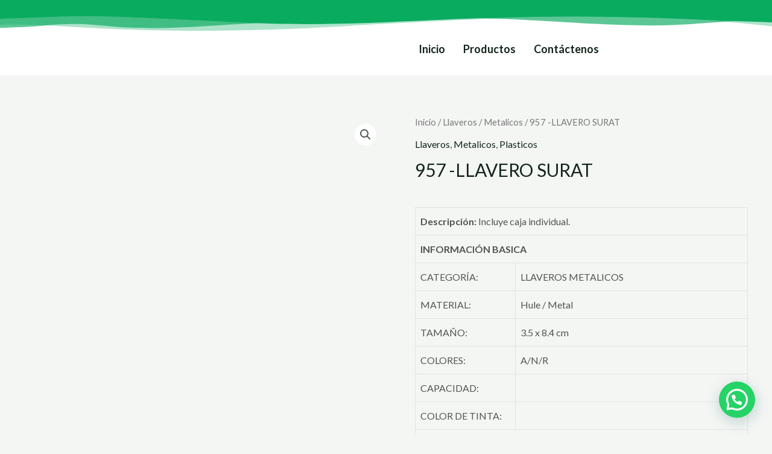

--- FILE ---
content_type: text/css
request_url: https://promosiglo21.com/wp-content/uploads/elementor/css/post-4867.css?ver=1686312668
body_size: 486
content:
.elementor-4867 .elementor-element.elementor-element-d889252:not(.elementor-motion-effects-element-type-background), .elementor-4867 .elementor-element.elementor-element-d889252 > .elementor-motion-effects-container > .elementor-motion-effects-layer{background-color:#000000;background-image:url("https://promosiglo21.com/wp-content/uploads/2023/01/promo-pie.jpg");background-position:center left;background-repeat:no-repeat;background-size:auto;}.elementor-4867 .elementor-element.elementor-element-d889252{transition:background 0.3s, border 0.3s, border-radius 0.3s, box-shadow 0.3s;padding:100px 0px 106px 0px;}.elementor-4867 .elementor-element.elementor-element-d889252 > .elementor-background-overlay{transition:background 0.3s, border-radius 0.3s, opacity 0.3s;}.elementor-4867 .elementor-element.elementor-element-e664d7d{text-align:center;}.elementor-bc-flex-widget .elementor-4867 .elementor-element.elementor-element-a9357bf.elementor-column .elementor-widget-wrap{align-items:center;}.elementor-4867 .elementor-element.elementor-element-a9357bf.elementor-column.elementor-element[data-element_type="column"] > .elementor-widget-wrap.elementor-element-populated{align-content:center;align-items:center;}.elementor-4867 .elementor-element.elementor-element-14d3826 .elementor-icon-list-items:not(.elementor-inline-items) .elementor-icon-list-item:not(:last-child){padding-bottom:calc(13px/2);}.elementor-4867 .elementor-element.elementor-element-14d3826 .elementor-icon-list-items:not(.elementor-inline-items) .elementor-icon-list-item:not(:first-child){margin-top:calc(13px/2);}.elementor-4867 .elementor-element.elementor-element-14d3826 .elementor-icon-list-items.elementor-inline-items .elementor-icon-list-item{margin-right:calc(13px/2);margin-left:calc(13px/2);}.elementor-4867 .elementor-element.elementor-element-14d3826 .elementor-icon-list-items.elementor-inline-items{margin-right:calc(-13px/2);margin-left:calc(-13px/2);}body.rtl .elementor-4867 .elementor-element.elementor-element-14d3826 .elementor-icon-list-items.elementor-inline-items .elementor-icon-list-item:after{left:calc(-13px/2);}body:not(.rtl) .elementor-4867 .elementor-element.elementor-element-14d3826 .elementor-icon-list-items.elementor-inline-items .elementor-icon-list-item:after{right:calc(-13px/2);}.elementor-4867 .elementor-element.elementor-element-14d3826 .elementor-icon-list-icon i{color:#00C414;}.elementor-4867 .elementor-element.elementor-element-14d3826 .elementor-icon-list-icon svg{fill:#00C414;}.elementor-4867 .elementor-element.elementor-element-14d3826{--e-icon-list-icon-size:27px;}.elementor-4867 .elementor-element.elementor-element-14d3826 .elementor-icon-list-text{color:#FFFFFF;}.elementor-bc-flex-widget .elementor-4867 .elementor-element.elementor-element-8fb00b5.elementor-column .elementor-widget-wrap{align-items:center;}.elementor-4867 .elementor-element.elementor-element-8fb00b5.elementor-column.elementor-element[data-element_type="column"] > .elementor-widget-wrap.elementor-element-populated{align-content:center;align-items:center;}.elementor-4867 .elementor-element.elementor-element-7330d0ee{text-align:center;color:#FFFFFF4F;font-size:15px;}.elementor-4867 .elementor-element.elementor-element-7330d0ee > .elementor-widget-container{padding:21px 0px 0px 0px;}body.elementor-page-4867:not(.elementor-motion-effects-element-type-background), body.elementor-page-4867 > .elementor-motion-effects-container > .elementor-motion-effects-layer{background-color:#ffffff;}@media(min-width:768px){.elementor-4867 .elementor-element.elementor-element-a9357bf{width:30.113%;}.elementor-4867 .elementor-element.elementor-element-173b698{width:36.22%;}.elementor-4867 .elementor-element.elementor-element-8fb00b5{width:15.367%;}.elementor-4867 .elementor-element.elementor-element-1a7283e{width:50.966%;}}